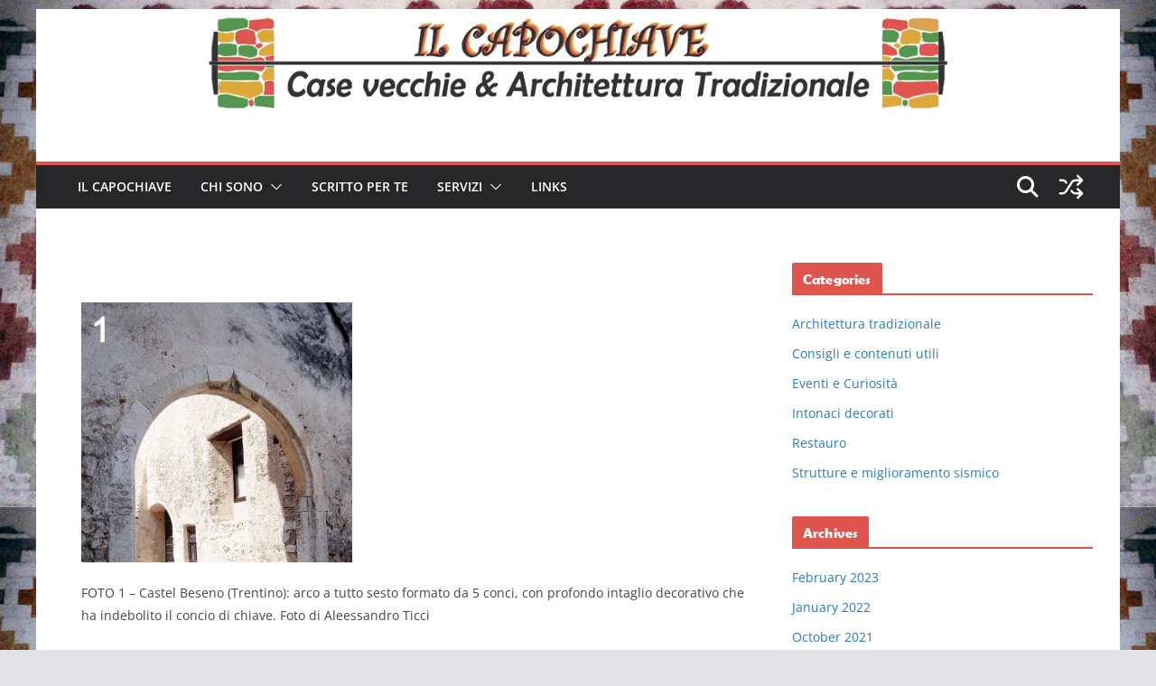

--- FILE ---
content_type: text/html; charset=UTF-8
request_url: https://ilcapochiave.it/2019/03/18/archi-in-pietra-e-mattoni-alcuni-antichi-errori-costruttivi/olympus-digital-camera-81/
body_size: 10813
content:
		<!doctype html>
		<html lang="en-US">
		
<head>

			<meta charset="UTF-8"/>
		<meta name="viewport" content="width=device-width, initial-scale=1">
		<link rel="profile" href="http://gmpg.org/xfn/11"/>
		
	<title>Il Capochiave</title>
<meta name='robots' content='max-image-preview:large' />
<link rel='dns-prefetch' href='//s.w.org' />
<link rel="alternate" type="application/rss+xml" title="Il Capochiave &raquo; Feed" href="https://ilcapochiave.it/feed/" />
<link rel="alternate" type="application/rss+xml" title="Il Capochiave &raquo; Comments Feed" href="https://ilcapochiave.it/comments/feed/" />
<link rel="alternate" type="application/rss+xml" title="Il Capochiave &raquo;  Comments Feed" href="https://ilcapochiave.it/2019/03/18/archi-in-pietra-e-mattoni-alcuni-antichi-errori-costruttivi/olympus-digital-camera-81/feed/" />
		<script type="text/javascript">
			window._wpemojiSettings = {"baseUrl":"https:\/\/s.w.org\/images\/core\/emoji\/13.1.0\/72x72\/","ext":".png","svgUrl":"https:\/\/s.w.org\/images\/core\/emoji\/13.1.0\/svg\/","svgExt":".svg","source":{"concatemoji":"https:\/\/ilcapochiave.it\/wp-includes\/js\/wp-emoji-release.min.js?ver=5.8.12"}};
			!function(e,a,t){var n,r,o,i=a.createElement("canvas"),p=i.getContext&&i.getContext("2d");function s(e,t){var a=String.fromCharCode;p.clearRect(0,0,i.width,i.height),p.fillText(a.apply(this,e),0,0);e=i.toDataURL();return p.clearRect(0,0,i.width,i.height),p.fillText(a.apply(this,t),0,0),e===i.toDataURL()}function c(e){var t=a.createElement("script");t.src=e,t.defer=t.type="text/javascript",a.getElementsByTagName("head")[0].appendChild(t)}for(o=Array("flag","emoji"),t.supports={everything:!0,everythingExceptFlag:!0},r=0;r<o.length;r++)t.supports[o[r]]=function(e){if(!p||!p.fillText)return!1;switch(p.textBaseline="top",p.font="600 32px Arial",e){case"flag":return s([127987,65039,8205,9895,65039],[127987,65039,8203,9895,65039])?!1:!s([55356,56826,55356,56819],[55356,56826,8203,55356,56819])&&!s([55356,57332,56128,56423,56128,56418,56128,56421,56128,56430,56128,56423,56128,56447],[55356,57332,8203,56128,56423,8203,56128,56418,8203,56128,56421,8203,56128,56430,8203,56128,56423,8203,56128,56447]);case"emoji":return!s([10084,65039,8205,55357,56613],[10084,65039,8203,55357,56613])}return!1}(o[r]),t.supports.everything=t.supports.everything&&t.supports[o[r]],"flag"!==o[r]&&(t.supports.everythingExceptFlag=t.supports.everythingExceptFlag&&t.supports[o[r]]);t.supports.everythingExceptFlag=t.supports.everythingExceptFlag&&!t.supports.flag,t.DOMReady=!1,t.readyCallback=function(){t.DOMReady=!0},t.supports.everything||(n=function(){t.readyCallback()},a.addEventListener?(a.addEventListener("DOMContentLoaded",n,!1),e.addEventListener("load",n,!1)):(e.attachEvent("onload",n),a.attachEvent("onreadystatechange",function(){"complete"===a.readyState&&t.readyCallback()})),(n=t.source||{}).concatemoji?c(n.concatemoji):n.wpemoji&&n.twemoji&&(c(n.twemoji),c(n.wpemoji)))}(window,document,window._wpemojiSettings);
		</script>
		<style type="text/css">
img.wp-smiley,
img.emoji {
	display: inline !important;
	border: none !important;
	box-shadow: none !important;
	height: 1em !important;
	width: 1em !important;
	margin: 0 .07em !important;
	vertical-align: -0.1em !important;
	background: none !important;
	padding: 0 !important;
}
</style>
	<link rel='stylesheet' id='wp-block-library-css'  href='https://ilcapochiave.it/wp-includes/css/dist/block-library/style.min.css?ver=5.8.12' type='text/css' media='all' />
<style id='wp-block-library-theme-inline-css' type='text/css'>
#start-resizable-editor-section{display:none}.wp-block-audio figcaption{color:#555;font-size:13px;text-align:center}.is-dark-theme .wp-block-audio figcaption{color:hsla(0,0%,100%,.65)}.wp-block-code{font-family:Menlo,Consolas,monaco,monospace;color:#1e1e1e;padding:.8em 1em;border:1px solid #ddd;border-radius:4px}.wp-block-embed figcaption{color:#555;font-size:13px;text-align:center}.is-dark-theme .wp-block-embed figcaption{color:hsla(0,0%,100%,.65)}.blocks-gallery-caption{color:#555;font-size:13px;text-align:center}.is-dark-theme .blocks-gallery-caption{color:hsla(0,0%,100%,.65)}.wp-block-image figcaption{color:#555;font-size:13px;text-align:center}.is-dark-theme .wp-block-image figcaption{color:hsla(0,0%,100%,.65)}.wp-block-pullquote{border-top:4px solid;border-bottom:4px solid;margin-bottom:1.75em;color:currentColor}.wp-block-pullquote__citation,.wp-block-pullquote cite,.wp-block-pullquote footer{color:currentColor;text-transform:uppercase;font-size:.8125em;font-style:normal}.wp-block-quote{border-left:.25em solid;margin:0 0 1.75em;padding-left:1em}.wp-block-quote cite,.wp-block-quote footer{color:currentColor;font-size:.8125em;position:relative;font-style:normal}.wp-block-quote.has-text-align-right{border-left:none;border-right:.25em solid;padding-left:0;padding-right:1em}.wp-block-quote.has-text-align-center{border:none;padding-left:0}.wp-block-quote.is-large,.wp-block-quote.is-style-large{border:none}.wp-block-search .wp-block-search__label{font-weight:700}.wp-block-group.has-background{padding:1.25em 2.375em;margin-top:0;margin-bottom:0}.wp-block-separator{border:none;border-bottom:2px solid;margin-left:auto;margin-right:auto;opacity:.4}.wp-block-separator:not(.is-style-wide):not(.is-style-dots){width:100px}.wp-block-separator.has-background:not(.is-style-dots){border-bottom:none;height:1px}.wp-block-separator.has-background:not(.is-style-wide):not(.is-style-dots){height:2px}.wp-block-table thead{border-bottom:3px solid}.wp-block-table tfoot{border-top:3px solid}.wp-block-table td,.wp-block-table th{padding:.5em;border:1px solid;word-break:normal}.wp-block-table figcaption{color:#555;font-size:13px;text-align:center}.is-dark-theme .wp-block-table figcaption{color:hsla(0,0%,100%,.65)}.wp-block-video figcaption{color:#555;font-size:13px;text-align:center}.is-dark-theme .wp-block-video figcaption{color:hsla(0,0%,100%,.65)}.wp-block-template-part.has-background{padding:1.25em 2.375em;margin-top:0;margin-bottom:0}#end-resizable-editor-section{display:none}
</style>
<link rel='stylesheet' id='colormag_style-css'  href='https://ilcapochiave.it/wp-content/themes/colormag/style.css?ver=5.8.12' type='text/css' media='all' />
<style id='colormag_style-inline-css' type='text/css'>
.colormag-button,
			blockquote, button,
			input[type=reset],
			input[type=button],
			input[type=submit],
			.cm-home-icon.front_page_on,
			.cm-post-categories a,
			.cm-primary-nav ul li ul li:hover,
			.cm-primary-nav ul li.current-menu-item,
			.cm-primary-nav ul li.current_page_ancestor,
			.cm-primary-nav ul li.current-menu-ancestor,
			.cm-primary-nav ul li.current_page_item,
			.cm-primary-nav ul li:hover,
			.cm-primary-nav ul li.focus,
			.cm-mobile-nav li a:hover,
			.colormag-header-clean #cm-primary-nav .cm-menu-toggle:hover,
			.cm-header .cm-mobile-nav li:hover,
			.cm-header .cm-mobile-nav li.current-page-ancestor,
			.cm-header .cm-mobile-nav li.current-menu-ancestor,
			.cm-header .cm-mobile-nav li.current-page-item,
			.cm-header .cm-mobile-nav li.current-menu-item,
			.cm-primary-nav ul li.focus > a,
			.cm-layout-2 .cm-primary-nav ul ul.sub-menu li.focus > a,
			.cm-mobile-nav .current-menu-item>a, .cm-mobile-nav .current_page_item>a,
			.colormag-header-clean .cm-mobile-nav li:hover > a,
			.colormag-header-clean .cm-mobile-nav li.current-page-ancestor > a,
			.colormag-header-clean .cm-mobile-nav li.current-menu-ancestor > a,
			.colormag-header-clean .cm-mobile-nav li.current-page-item > a,
			.colormag-header-clean .cm-mobile-nav li.current-menu-item > a,
			.fa.search-top:hover,
			.widget_call_to_action .btn--primary,
			.colormag-footer--classic .cm-footer-cols .cm-row .cm-widget-title span::before,
			.colormag-footer--classic-bordered .cm-footer-cols .cm-row .cm-widget-title span::before,
			.cm-featured-posts .cm-widget-title span,
			.cm-featured-category-slider-widget .cm-slide-content .cm-entry-header-meta .cm-post-categories a,
			.cm-highlighted-posts .cm-post-content .cm-entry-header-meta .cm-post-categories a,
			.cm-category-slide-next, .cm-category-slide-prev, .slide-next,
			.slide-prev, .cm-tabbed-widget ul li, .cm-posts .wp-pagenavi .current,
			.cm-posts .wp-pagenavi a:hover, .cm-secondary .cm-widget-title span,
			.cm-posts .post .cm-post-content .cm-entry-header-meta .cm-post-categories a,
			.cm-page-header .cm-page-title span, .entry-meta .post-format i,
			.format-link .cm-entry-summary a, .cm-entry-button, .infinite-scroll .tg-infinite-scroll,
			.no-more-post-text, .pagination span,
			.comments-area .comment-author-link span,
			.cm-footer-cols .cm-row .cm-widget-title span,
			.advertisement_above_footer .cm-widget-title span,
			.error, .cm-primary .cm-widget-title span,
			.related-posts-wrapper.style-three .cm-post-content .cm-entry-title a:hover:before,
			.cm-slider-area .cm-widget-title span,
			.cm-beside-slider-widget .cm-widget-title span,
			.top-full-width-sidebar .cm-widget-title span,
			.wp-block-quote, .wp-block-quote.is-style-large,
			.wp-block-quote.has-text-align-right,
			.cm-error-404 .cm-btn, .widget .wp-block-heading, .wp-block-search button,
			.widget a::before, .cm-post-date a::before,
			.byline a::before,
			.colormag-footer--classic-bordered .cm-widget-title::before,
			.wp-block-button__link,
			#cm-tertiary .cm-widget-title span,
			.link-pagination .post-page-numbers.current,
			.wp-block-query-pagination-numbers .page-numbers.current,
			.wp-element-button,
			.wp-block-button .wp-block-button__link,
			.wp-element-button,
			.cm-layout-2 .cm-primary-nav ul ul.sub-menu li:hover,
			.cm-layout-2 .cm-primary-nav ul ul.sub-menu li.current-menu-ancestor,
			.cm-layout-2 .cm-primary-nav ul ul.sub-menu li.current-menu-item,
			.cm-layout-2 .cm-primary-nav ul ul.sub-menu li.focus,
			.search-wrap button,
			.page-numbers .current,
			.cm-footer-builder .cm-widget-title span,
			.wp-block-search .wp-element-button:hover{background-color:#df544d;}a,
			.cm-layout-2 #cm-primary-nav .fa.search-top:hover,
			.cm-layout-2 #cm-primary-nav.cm-mobile-nav .cm-random-post a:hover .fa-random,
			.cm-layout-2 #cm-primary-nav.cm-primary-nav .cm-random-post a:hover .fa-random,
			.cm-layout-2 .breaking-news .newsticker a:hover,
			.cm-layout-2 .cm-primary-nav ul li.current-menu-item > a,
			.cm-layout-2 .cm-primary-nav ul li.current_page_item > a,
			.cm-layout-2 .cm-primary-nav ul li:hover > a,
			.cm-layout-2 .cm-primary-nav ul li.focus > a
			.dark-skin .cm-layout-2-style-1 #cm-primary-nav.cm-primary-nav .cm-home-icon:hover .fa,
			.byline a:hover, .comments a:hover, .cm-edit-link a:hover, .cm-post-date a:hover,
			.social-links:not(.cm-header-actions .social-links) i.fa:hover, .cm-tag-links a:hover,
			.colormag-header-clean .social-links li:hover i.fa, .cm-layout-2-style-1 .social-links li:hover i.fa,
			.colormag-header-clean .breaking-news .newsticker a:hover, .widget_featured_posts .article-content .cm-entry-title a:hover,
			.widget_featured_slider .slide-content .cm-below-entry-meta .byline a:hover,
			.widget_featured_slider .slide-content .cm-below-entry-meta .comments a:hover,
			.widget_featured_slider .slide-content .cm-below-entry-meta .cm-post-date a:hover,
			.widget_featured_slider .slide-content .cm-entry-title a:hover,
			.widget_block_picture_news.widget_featured_posts .article-content .cm-entry-title a:hover,
			.widget_highlighted_posts .article-content .cm-below-entry-meta .byline a:hover,
			.widget_highlighted_posts .article-content .cm-below-entry-meta .comments a:hover,
			.widget_highlighted_posts .article-content .cm-below-entry-meta .cm-post-date a:hover,
			.widget_highlighted_posts .article-content .cm-entry-title a:hover, i.fa-arrow-up, i.fa-arrow-down,
			.cm-site-title a, #content .post .article-content .cm-entry-title a:hover, .entry-meta .byline i,
			.entry-meta .cat-links i, .entry-meta a, .post .cm-entry-title a:hover, .search .cm-entry-title a:hover,
			.entry-meta .comments-link a:hover, .entry-meta .cm-edit-link a:hover, .entry-meta .cm-post-date a:hover,
			.entry-meta .cm-tag-links a:hover, .single #content .tags a:hover, .count, .next a:hover, .previous a:hover,
			.related-posts-main-title .fa, .single-related-posts .article-content .cm-entry-title a:hover,
			.pagination a span:hover,
			#content .comments-area a.comment-cm-edit-link:hover, #content .comments-area a.comment-permalink:hover,
			#content .comments-area article header cite a:hover, .comments-area .comment-author-link a:hover,
			.comment .comment-reply-link:hover,
			.nav-next a, .nav-previous a,
			#cm-footer .cm-footer-menu ul li a:hover,
			.cm-footer-cols .cm-row a:hover, a#scroll-up i, .related-posts-wrapper-flyout .cm-entry-title a:hover,
			.human-diff-time .human-diff-time-display:hover,
			.cm-layout-2-style-1 #cm-primary-nav .fa:hover,
			.cm-footer-bar a,
			.cm-post-date a:hover,
			.cm-author a:hover,
			.cm-comments-link a:hover,
			.cm-tag-links a:hover,
			.cm-edit-link a:hover,
			.cm-footer-bar .copyright a,
			.cm-featured-posts .cm-entry-title a:hover,
			.cm-posts .post .cm-post-content .cm-entry-title a:hover,
			.cm-posts .post .single-title-above .cm-entry-title a:hover,
			.cm-layout-2 .cm-primary-nav ul li:hover > a,
			.cm-layout-2 #cm-primary-nav .fa:hover,
			.cm-entry-title a:hover,
			button:hover, input[type="button"]:hover,
			input[type="reset"]:hover,
			input[type="submit"]:hover,
			.wp-block-button .wp-block-button__link:hover,
			.cm-button:hover,
			.wp-element-button:hover,
			li.product .added_to_cart:hover,
			.comments-area .comment-permalink:hover,
			.cm-footer-bar-area .cm-footer-bar__2 a{color:#df544d;}#cm-primary-nav,
			.cm-contained .cm-header-2 .cm-row, .cm-header-builder.cm-full-width .cm-main-header .cm-header-bottom-row{border-top-color:#df544d;}.cm-layout-2 #cm-primary-nav,
			.cm-layout-2 .cm-primary-nav ul ul.sub-menu li:hover,
			.cm-layout-2 .cm-primary-nav ul > li:hover > a,
			.cm-layout-2 .cm-primary-nav ul > li.current-menu-item > a,
			.cm-layout-2 .cm-primary-nav ul > li.current-menu-ancestor > a,
			.cm-layout-2 .cm-primary-nav ul ul.sub-menu li.current-menu-ancestor,
			.cm-layout-2 .cm-primary-nav ul ul.sub-menu li.current-menu-item,
			.cm-layout-2 .cm-primary-nav ul ul.sub-menu li.focus,
			cm-layout-2 .cm-primary-nav ul ul.sub-menu li.current-menu-ancestor,
			cm-layout-2 .cm-primary-nav ul ul.sub-menu li.current-menu-item,
			cm-layout-2 #cm-primary-nav .cm-menu-toggle:hover,
			cm-layout-2 #cm-primary-nav.cm-mobile-nav .cm-menu-toggle,
			cm-layout-2 .cm-primary-nav ul > li:hover > a,
			cm-layout-2 .cm-primary-nav ul > li.current-menu-item > a,
			cm-layout-2 .cm-primary-nav ul > li.current-menu-ancestor > a,
			.cm-layout-2 .cm-primary-nav ul li.focus > a, .pagination a span:hover,
			.cm-error-404 .cm-btn,
			.single-post .cm-post-categories a::after,
			.widget .block-title,
			.cm-layout-2 .cm-primary-nav ul li.focus > a,
			button,
			input[type="button"],
			input[type="reset"],
			input[type="submit"],
			.wp-block-button .wp-block-button__link,
			.cm-button,
			.wp-element-button,
			li.product .added_to_cart{border-color:#df544d;}.cm-secondary .cm-widget-title,
			#cm-tertiary .cm-widget-title,
			.widget_featured_posts .widget-title,
			#secondary .widget-title,
			#cm-tertiary .widget-title,
			.cm-page-header .cm-page-title,
			.cm-footer-cols .cm-row .widget-title,
			.advertisement_above_footer .widget-title,
			#primary .widget-title,
			.widget_slider_area .widget-title,
			.widget_beside_slider .widget-title,
			.top-full-width-sidebar .widget-title,
			.cm-footer-cols .cm-row .cm-widget-title,
			.cm-footer-bar .copyright a,
			.cm-layout-2.cm-layout-2-style-2 #cm-primary-nav,
			.cm-layout-2 .cm-primary-nav ul > li:hover > a,
			.cm-footer-builder .cm-widget-title,
			.cm-layout-2 .cm-primary-nav ul > li.current-menu-item > a{border-bottom-color:#df544d;}body{color:#444444;}.cm-posts .post{box-shadow:0px 0px 2px 0px #E4E4E7;}@media screen and (min-width: 992px) {.cm-primary{width:70%;}}.colormag-button,
			input[type="reset"],
			input[type="button"],
			input[type="submit"],
			button,
			.cm-entry-button span,
			.wp-block-button .wp-block-button__link{color:#ffffff;}.cm-content{background-color:#ffffff;background-size:contain;}body,body.boxed{background-color:797e7a;background-image:url(https://ilcapochiave.it/wp-content/uploads/2017/08/sfondo.jpg);background-position:;background-size:contain;background-attachment:;background-repeat:;}.cm-header .cm-menu-toggle svg,
			.cm-header .cm-menu-toggle svg{fill:#fff;}.cm-footer-bar-area .cm-footer-bar__2 a{color:#207daf;}.colormag-button,
			blockquote, button,
			input[type=reset],
			input[type=button],
			input[type=submit],
			.cm-home-icon.front_page_on,
			.cm-post-categories a,
			.cm-primary-nav ul li ul li:hover,
			.cm-primary-nav ul li.current-menu-item,
			.cm-primary-nav ul li.current_page_ancestor,
			.cm-primary-nav ul li.current-menu-ancestor,
			.cm-primary-nav ul li.current_page_item,
			.cm-primary-nav ul li:hover,
			.cm-primary-nav ul li.focus,
			.cm-mobile-nav li a:hover,
			.colormag-header-clean #cm-primary-nav .cm-menu-toggle:hover,
			.cm-header .cm-mobile-nav li:hover,
			.cm-header .cm-mobile-nav li.current-page-ancestor,
			.cm-header .cm-mobile-nav li.current-menu-ancestor,
			.cm-header .cm-mobile-nav li.current-page-item,
			.cm-header .cm-mobile-nav li.current-menu-item,
			.cm-primary-nav ul li.focus > a,
			.cm-layout-2 .cm-primary-nav ul ul.sub-menu li.focus > a,
			.cm-mobile-nav .current-menu-item>a, .cm-mobile-nav .current_page_item>a,
			.colormag-header-clean .cm-mobile-nav li:hover > a,
			.colormag-header-clean .cm-mobile-nav li.current-page-ancestor > a,
			.colormag-header-clean .cm-mobile-nav li.current-menu-ancestor > a,
			.colormag-header-clean .cm-mobile-nav li.current-page-item > a,
			.colormag-header-clean .cm-mobile-nav li.current-menu-item > a,
			.fa.search-top:hover,
			.widget_call_to_action .btn--primary,
			.colormag-footer--classic .cm-footer-cols .cm-row .cm-widget-title span::before,
			.colormag-footer--classic-bordered .cm-footer-cols .cm-row .cm-widget-title span::before,
			.cm-featured-posts .cm-widget-title span,
			.cm-featured-category-slider-widget .cm-slide-content .cm-entry-header-meta .cm-post-categories a,
			.cm-highlighted-posts .cm-post-content .cm-entry-header-meta .cm-post-categories a,
			.cm-category-slide-next, .cm-category-slide-prev, .slide-next,
			.slide-prev, .cm-tabbed-widget ul li, .cm-posts .wp-pagenavi .current,
			.cm-posts .wp-pagenavi a:hover, .cm-secondary .cm-widget-title span,
			.cm-posts .post .cm-post-content .cm-entry-header-meta .cm-post-categories a,
			.cm-page-header .cm-page-title span, .entry-meta .post-format i,
			.format-link .cm-entry-summary a, .cm-entry-button, .infinite-scroll .tg-infinite-scroll,
			.no-more-post-text, .pagination span,
			.comments-area .comment-author-link span,
			.cm-footer-cols .cm-row .cm-widget-title span,
			.advertisement_above_footer .cm-widget-title span,
			.error, .cm-primary .cm-widget-title span,
			.related-posts-wrapper.style-three .cm-post-content .cm-entry-title a:hover:before,
			.cm-slider-area .cm-widget-title span,
			.cm-beside-slider-widget .cm-widget-title span,
			.top-full-width-sidebar .cm-widget-title span,
			.wp-block-quote, .wp-block-quote.is-style-large,
			.wp-block-quote.has-text-align-right,
			.cm-error-404 .cm-btn, .widget .wp-block-heading, .wp-block-search button,
			.widget a::before, .cm-post-date a::before,
			.byline a::before,
			.colormag-footer--classic-bordered .cm-widget-title::before,
			.wp-block-button__link,
			#cm-tertiary .cm-widget-title span,
			.link-pagination .post-page-numbers.current,
			.wp-block-query-pagination-numbers .page-numbers.current,
			.wp-element-button,
			.wp-block-button .wp-block-button__link,
			.wp-element-button,
			.cm-layout-2 .cm-primary-nav ul ul.sub-menu li:hover,
			.cm-layout-2 .cm-primary-nav ul ul.sub-menu li.current-menu-ancestor,
			.cm-layout-2 .cm-primary-nav ul ul.sub-menu li.current-menu-item,
			.cm-layout-2 .cm-primary-nav ul ul.sub-menu li.focus,
			.search-wrap button,
			.page-numbers .current,
			.cm-footer-builder .cm-widget-title span,
			.wp-block-search .wp-element-button:hover{background-color:#df544d;}a,
			.cm-layout-2 #cm-primary-nav .fa.search-top:hover,
			.cm-layout-2 #cm-primary-nav.cm-mobile-nav .cm-random-post a:hover .fa-random,
			.cm-layout-2 #cm-primary-nav.cm-primary-nav .cm-random-post a:hover .fa-random,
			.cm-layout-2 .breaking-news .newsticker a:hover,
			.cm-layout-2 .cm-primary-nav ul li.current-menu-item > a,
			.cm-layout-2 .cm-primary-nav ul li.current_page_item > a,
			.cm-layout-2 .cm-primary-nav ul li:hover > a,
			.cm-layout-2 .cm-primary-nav ul li.focus > a
			.dark-skin .cm-layout-2-style-1 #cm-primary-nav.cm-primary-nav .cm-home-icon:hover .fa,
			.byline a:hover, .comments a:hover, .cm-edit-link a:hover, .cm-post-date a:hover,
			.social-links:not(.cm-header-actions .social-links) i.fa:hover, .cm-tag-links a:hover,
			.colormag-header-clean .social-links li:hover i.fa, .cm-layout-2-style-1 .social-links li:hover i.fa,
			.colormag-header-clean .breaking-news .newsticker a:hover, .widget_featured_posts .article-content .cm-entry-title a:hover,
			.widget_featured_slider .slide-content .cm-below-entry-meta .byline a:hover,
			.widget_featured_slider .slide-content .cm-below-entry-meta .comments a:hover,
			.widget_featured_slider .slide-content .cm-below-entry-meta .cm-post-date a:hover,
			.widget_featured_slider .slide-content .cm-entry-title a:hover,
			.widget_block_picture_news.widget_featured_posts .article-content .cm-entry-title a:hover,
			.widget_highlighted_posts .article-content .cm-below-entry-meta .byline a:hover,
			.widget_highlighted_posts .article-content .cm-below-entry-meta .comments a:hover,
			.widget_highlighted_posts .article-content .cm-below-entry-meta .cm-post-date a:hover,
			.widget_highlighted_posts .article-content .cm-entry-title a:hover, i.fa-arrow-up, i.fa-arrow-down,
			.cm-site-title a, #content .post .article-content .cm-entry-title a:hover, .entry-meta .byline i,
			.entry-meta .cat-links i, .entry-meta a, .post .cm-entry-title a:hover, .search .cm-entry-title a:hover,
			.entry-meta .comments-link a:hover, .entry-meta .cm-edit-link a:hover, .entry-meta .cm-post-date a:hover,
			.entry-meta .cm-tag-links a:hover, .single #content .tags a:hover, .count, .next a:hover, .previous a:hover,
			.related-posts-main-title .fa, .single-related-posts .article-content .cm-entry-title a:hover,
			.pagination a span:hover,
			#content .comments-area a.comment-cm-edit-link:hover, #content .comments-area a.comment-permalink:hover,
			#content .comments-area article header cite a:hover, .comments-area .comment-author-link a:hover,
			.comment .comment-reply-link:hover,
			.nav-next a, .nav-previous a,
			#cm-footer .cm-footer-menu ul li a:hover,
			.cm-footer-cols .cm-row a:hover, a#scroll-up i, .related-posts-wrapper-flyout .cm-entry-title a:hover,
			.human-diff-time .human-diff-time-display:hover,
			.cm-layout-2-style-1 #cm-primary-nav .fa:hover,
			.cm-footer-bar a,
			.cm-post-date a:hover,
			.cm-author a:hover,
			.cm-comments-link a:hover,
			.cm-tag-links a:hover,
			.cm-edit-link a:hover,
			.cm-footer-bar .copyright a,
			.cm-featured-posts .cm-entry-title a:hover,
			.cm-posts .post .cm-post-content .cm-entry-title a:hover,
			.cm-posts .post .single-title-above .cm-entry-title a:hover,
			.cm-layout-2 .cm-primary-nav ul li:hover > a,
			.cm-layout-2 #cm-primary-nav .fa:hover,
			.cm-entry-title a:hover,
			button:hover, input[type="button"]:hover,
			input[type="reset"]:hover,
			input[type="submit"]:hover,
			.wp-block-button .wp-block-button__link:hover,
			.cm-button:hover,
			.wp-element-button:hover,
			li.product .added_to_cart:hover,
			.comments-area .comment-permalink:hover,
			.cm-footer-bar-area .cm-footer-bar__2 a{color:#df544d;}#cm-primary-nav,
			.cm-contained .cm-header-2 .cm-row, .cm-header-builder.cm-full-width .cm-main-header .cm-header-bottom-row{border-top-color:#df544d;}.cm-layout-2 #cm-primary-nav,
			.cm-layout-2 .cm-primary-nav ul ul.sub-menu li:hover,
			.cm-layout-2 .cm-primary-nav ul > li:hover > a,
			.cm-layout-2 .cm-primary-nav ul > li.current-menu-item > a,
			.cm-layout-2 .cm-primary-nav ul > li.current-menu-ancestor > a,
			.cm-layout-2 .cm-primary-nav ul ul.sub-menu li.current-menu-ancestor,
			.cm-layout-2 .cm-primary-nav ul ul.sub-menu li.current-menu-item,
			.cm-layout-2 .cm-primary-nav ul ul.sub-menu li.focus,
			cm-layout-2 .cm-primary-nav ul ul.sub-menu li.current-menu-ancestor,
			cm-layout-2 .cm-primary-nav ul ul.sub-menu li.current-menu-item,
			cm-layout-2 #cm-primary-nav .cm-menu-toggle:hover,
			cm-layout-2 #cm-primary-nav.cm-mobile-nav .cm-menu-toggle,
			cm-layout-2 .cm-primary-nav ul > li:hover > a,
			cm-layout-2 .cm-primary-nav ul > li.current-menu-item > a,
			cm-layout-2 .cm-primary-nav ul > li.current-menu-ancestor > a,
			.cm-layout-2 .cm-primary-nav ul li.focus > a, .pagination a span:hover,
			.cm-error-404 .cm-btn,
			.single-post .cm-post-categories a::after,
			.widget .block-title,
			.cm-layout-2 .cm-primary-nav ul li.focus > a,
			button,
			input[type="button"],
			input[type="reset"],
			input[type="submit"],
			.wp-block-button .wp-block-button__link,
			.cm-button,
			.wp-element-button,
			li.product .added_to_cart{border-color:#df544d;}.cm-secondary .cm-widget-title,
			#cm-tertiary .cm-widget-title,
			.widget_featured_posts .widget-title,
			#secondary .widget-title,
			#cm-tertiary .widget-title,
			.cm-page-header .cm-page-title,
			.cm-footer-cols .cm-row .widget-title,
			.advertisement_above_footer .widget-title,
			#primary .widget-title,
			.widget_slider_area .widget-title,
			.widget_beside_slider .widget-title,
			.top-full-width-sidebar .widget-title,
			.cm-footer-cols .cm-row .cm-widget-title,
			.cm-footer-bar .copyright a,
			.cm-layout-2.cm-layout-2-style-2 #cm-primary-nav,
			.cm-layout-2 .cm-primary-nav ul > li:hover > a,
			.cm-footer-builder .cm-widget-title,
			.cm-layout-2 .cm-primary-nav ul > li.current-menu-item > a{border-bottom-color:#df544d;}body{color:#444444;}.cm-posts .post{box-shadow:0px 0px 2px 0px #E4E4E7;}@media screen and (min-width: 992px) {.cm-primary{width:70%;}}.colormag-button,
			input[type="reset"],
			input[type="button"],
			input[type="submit"],
			button,
			.cm-entry-button span,
			.wp-block-button .wp-block-button__link{color:#ffffff;}.cm-content{background-color:#ffffff;background-size:contain;}body,body.boxed{background-color:797e7a;background-image:url(https://ilcapochiave.it/wp-content/uploads/2017/08/sfondo.jpg);background-position:;background-size:contain;background-attachment:;background-repeat:;}.cm-header .cm-menu-toggle svg,
			.cm-header .cm-menu-toggle svg{fill:#fff;}.cm-footer-bar-area .cm-footer-bar__2 a{color:#207daf;}.cm-header-builder .cm-header-buttons .cm-header-button .cm-button{background-color:#207daf;}.cm-header-builder .cm-header-top-row{background-color:#f4f4f5;}.cm-header-builder .cm-primary-nav .sub-menu, .cm-header-builder .cm-primary-nav .children{background-color:#232323;background-size:contain;}.cm-header-builder nav.cm-secondary-nav ul.sub-menu, .cm-header-builder .cm-secondary-nav .children{background-color:#232323;background-size:contain;}.cm-footer-builder .cm-footer-bottom-row{border-color:#3F3F46;}:root{--top-grid-columns: 4;
			--main-grid-columns: 4;
			--bottom-grid-columns: 2;
			}.cm-footer-builder .cm-footer-bottom-row .cm-footer-col{flex-direction: column;}.cm-footer-builder .cm-footer-main-row .cm-footer-col{flex-direction: column;}.cm-footer-builder .cm-footer-top-row .cm-footer-col{flex-direction: column;} :root{--cm-color-1: #257BC1;--cm-color-2: #2270B0;--cm-color-3: #FFFFFF;--cm-color-4: #F9FEFD;--cm-color-5: #27272A;--cm-color-6: #16181A;--cm-color-7: #8F8F8F;--cm-color-8: #FFFFFF;--cm-color-9: #C7C7C7;}.mzb-featured-posts, .mzb-social-icon, .mzb-featured-categories, .mzb-social-icons-insert{--color--light--primary:rgba(223,84,77,0.1);}body{--color--light--primary:#df544d;--color--primary:#df544d;}:root {--wp--preset--color--cm-color-1:#257BC1;--wp--preset--color--cm-color-2:#2270B0;--wp--preset--color--cm-color-3:#FFFFFF;--wp--preset--color--cm-color-4:#F9FEFD;--wp--preset--color--cm-color-5:#27272A;--wp--preset--color--cm-color-6:#16181A;--wp--preset--color--cm-color-7:#8F8F8F;--wp--preset--color--cm-color-8:#FFFFFF;--wp--preset--color--cm-color-9:#C7C7C7;}:root {--e-global-color-cmcolor1: #257BC1;--e-global-color-cmcolor2: #2270B0;--e-global-color-cmcolor3: #FFFFFF;--e-global-color-cmcolor4: #F9FEFD;--e-global-color-cmcolor5: #27272A;--e-global-color-cmcolor6: #16181A;--e-global-color-cmcolor7: #8F8F8F;--e-global-color-cmcolor8: #FFFFFF;--e-global-color-cmcolor9: #C7C7C7;}
</style>
<link rel='stylesheet' id='colormag_child_style-css'  href='https://ilcapochiave.it/wp-content/themes/colormag-child/style.css?ver=1.0' type='text/css' media='all' />
<link rel='stylesheet' id='font-awesome-all-css'  href='https://ilcapochiave.it/wp-content/themes/colormag/inc/customizer/customind/assets/fontawesome/v6/css/all.min.css?ver=6.2.4' type='text/css' media='all' />
<link rel='stylesheet' id='colormag-featured-image-popup-css-css'  href='https://ilcapochiave.it/wp-content/themes/colormag/assets/js/magnific-popup/magnific-popup.min.css?ver=4.1.1' type='text/css' media='all' />
<link rel='stylesheet' id='font-awesome-4-css'  href='https://ilcapochiave.it/wp-content/themes/colormag/assets/library/font-awesome/css/v4-shims.min.css?ver=4.7.0' type='text/css' media='all' />
<link rel='stylesheet' id='colormag-font-awesome-6-css'  href='https://ilcapochiave.it/wp-content/themes/colormag/inc/customizer/customind/assets/fontawesome/v6/css/all.min.css?ver=6.2.4' type='text/css' media='all' />
<script type='text/javascript' src='https://ilcapochiave.it/wp-includes/js/jquery/jquery.min.js?ver=3.6.0' id='jquery-core-js'></script>
<script type='text/javascript' src='https://ilcapochiave.it/wp-includes/js/jquery/jquery-migrate.min.js?ver=3.3.2' id='jquery-migrate-js'></script>
<!--[if lte IE 8]>
<script type='text/javascript' src='https://ilcapochiave.it/wp-content/themes/colormag/assets/js/html5shiv.min.js?ver=4.1.1' id='html5-js'></script>
<![endif]-->
<link rel="https://api.w.org/" href="https://ilcapochiave.it/wp-json/" /><link rel="alternate" type="application/json" href="https://ilcapochiave.it/wp-json/wp/v2/media/3371" /><link rel="EditURI" type="application/rsd+xml" title="RSD" href="https://ilcapochiave.it/xmlrpc.php?rsd" />
<link rel="wlwmanifest" type="application/wlwmanifest+xml" href="https://ilcapochiave.it/wp-includes/wlwmanifest.xml" /> 
<meta name="generator" content="WordPress 5.8.12" />
<link rel='shortlink' href='https://ilcapochiave.it/?p=3371' />
<link rel="alternate" type="application/json+oembed" href="https://ilcapochiave.it/wp-json/oembed/1.0/embed?url=https%3A%2F%2Filcapochiave.it%2F2019%2F03%2F18%2Farchi-in-pietra-e-mattoni-alcuni-antichi-errori-costruttivi%2Folympus-digital-camera-81%2F" />
<link rel="alternate" type="text/xml+oembed" href="https://ilcapochiave.it/wp-json/oembed/1.0/embed?url=https%3A%2F%2Filcapochiave.it%2F2019%2F03%2F18%2Farchi-in-pietra-e-mattoni-alcuni-antichi-errori-costruttivi%2Folympus-digital-camera-81%2F&#038;format=xml" />
<link rel="icon" href="https://ilcapochiave.it/wp-content/uploads/2017/08/cropped-Icona-del-sito-32x32.jpg" sizes="32x32" />
<link rel="icon" href="https://ilcapochiave.it/wp-content/uploads/2017/08/cropped-Icona-del-sito-192x192.jpg" sizes="192x192" />
<link rel="apple-touch-icon" href="https://ilcapochiave.it/wp-content/uploads/2017/08/cropped-Icona-del-sito-180x180.jpg" />
<meta name="msapplication-TileImage" content="https://ilcapochiave.it/wp-content/uploads/2017/08/cropped-Icona-del-sito-270x270.jpg" />

</head>

<body class="attachment attachment-template-default single single-attachment postid-3371 attachmentid-3371 attachment-jpeg wp-embed-responsive cm-header-layout-1 adv-style-1 cm-normal-container cm-right-sidebar right-sidebar boxed cm-started-content">




		<div id="page" class="hfeed site">
				<a class="skip-link screen-reader-text" href="#main">Skip to content</a>
		

			<header id="cm-masthead" class="cm-header cm-layout-1 cm-layout-1-style-1 cm-full-width">
		
		
				<div class="cm-main-header">
		
		<div id="wp-custom-header" class="wp-custom-header"><div class="header-image-wrap"><a href="https://ilcapochiave.it/" title="Il Capochiave" rel="home"><img src="https://ilcapochiave.it/wp-content/uploads/2017/08/cropped-heater-colorato-piccolo-pulito-1.jpg" class="header-image" width="1400" height="140" alt="Il Capochiave"></a></div></div>
	<div id="cm-header-1" class="cm-header-1">
		<div class="cm-container">
			<div class="cm-row">

				<div class="cm-header-col-1">
										<div id="cm-site-branding" class="cm-site-branding">
							</div><!-- #cm-site-branding -->
	
				</div><!-- .cm-header-col-1 -->

				<div class="cm-header-col-2">
								</div><!-- .cm-header-col-2 -->

		</div>
	</div>
</div>
		
<div id="cm-header-2" class="cm-header-2">
	<nav id="cm-primary-nav" class="cm-primary-nav">
		<div class="cm-container">
			<div class="cm-row">
				
											<div class="cm-header-actions">
								
		<div class="cm-random-post">
							<a href="https://ilcapochiave.it/2018/05/18/il-risseu-o-acciottolato-ligure-a-disegni-albenga-e-finalpia/" title="View a random post">
					<svg class="cm-icon cm-icon--random-fill" xmlns="http://www.w3.org/2000/svg" viewBox="0 0 24 24"><path d="M16.812 13.176a.91.91 0 0 1 1.217-.063l.068.063 3.637 3.636a.909.909 0 0 1 0 1.285l-3.637 3.637a.91.91 0 0 1-1.285-1.286l2.084-2.084H15.59a4.545 4.545 0 0 1-3.726-2.011l-.3-.377-.055-.076a.909.909 0 0 1 1.413-1.128l.063.07.325.41.049.066a2.729 2.729 0 0 0 2.25 1.228h3.288l-2.084-2.085-.063-.069a.91.91 0 0 1 .063-1.216Zm0-10.91a.91.91 0 0 1 1.217-.062l.068.062 3.637 3.637a.909.909 0 0 1 0 1.285l-3.637 3.637a.91.91 0 0 1-1.285-1.286l2.084-2.084h-3.242a2.727 2.727 0 0 0-2.242 1.148L8.47 16.396a4.546 4.546 0 0 1-3.768 1.966v.002H2.91a.91.91 0 1 1 0-1.818h1.8l.165-.004a2.727 2.727 0 0 0 2.076-1.146l4.943-7.792.024-.036.165-.22a4.547 4.547 0 0 1 3.58-1.712h3.234l-2.084-2.084-.063-.069a.91.91 0 0 1 .063-1.217Zm-12.11 3.37a4.546 4.546 0 0 1 3.932 2.222l.152.278.038.086a.909.909 0 0 1-1.616.814l-.046-.082-.091-.166a2.728 2.728 0 0 0-2.173-1.329l-.19-.004H2.91a.91.91 0 0 1 0-1.819h1.792Z" /></svg>				</a>
					</div>

							<div class="cm-top-search">
						<i class="fa fa-search search-top"></i>
						<div class="search-form-top">
									
<form action="https://ilcapochiave.it/" class="search-form searchform clearfix" method="get" role="search">

	<div class="search-wrap">
		<input type="search"
				class="s field"
				name="s"
				value=""
				placeholder="Search"
		/>

		<button class="search-icon" type="submit"></button>
	</div>

</form><!-- .searchform -->
						</div>
					</div>
									</div>
				
					<p class="cm-menu-toggle" aria-expanded="false">
						<svg class="cm-icon cm-icon--bars" xmlns="http://www.w3.org/2000/svg" viewBox="0 0 24 24"><path d="M21 19H3a1 1 0 0 1 0-2h18a1 1 0 0 1 0 2Zm0-6H3a1 1 0 0 1 0-2h18a1 1 0 0 1 0 2Zm0-6H3a1 1 0 0 1 0-2h18a1 1 0 0 1 0 2Z"></path></svg>						<svg class="cm-icon cm-icon--x-mark" xmlns="http://www.w3.org/2000/svg" viewBox="0 0 24 24"><path d="m13.4 12 8.3-8.3c.4-.4.4-1 0-1.4s-1-.4-1.4 0L12 10.6 3.7 2.3c-.4-.4-1-.4-1.4 0s-.4 1 0 1.4l8.3 8.3-8.3 8.3c-.4.4-.4 1 0 1.4.2.2.4.3.7.3s.5-.1.7-.3l8.3-8.3 8.3 8.3c.2.2.5.3.7.3s.5-.1.7-.3c.4-.4.4-1 0-1.4L13.4 12z"></path></svg>					</p>
					<div class="cm-menu-primary-container"><ul id="menu-il-capochiave-2" class="menu"><li id="menu-item-2225" class="menu-item menu-item-type-custom menu-item-object-custom menu-item-2225"><a href="http://www.ilcapochiave.it">Il Capochiave</a></li>
<li id="menu-item-2226" class="menu-item menu-item-type-post_type menu-item-object-page menu-item-has-children menu-item-2226"><a href="https://ilcapochiave.it/chi-sono/">Chi sono</a><span role="button" tabindex="0" class="cm-submenu-toggle" onkeypress=""><svg class="cm-icon" xmlns="http://www.w3.org/2000/svg" xml:space="preserve" viewBox="0 0 24 24"><path d="M12 17.5c-.3 0-.5-.1-.7-.3l-9-9c-.4-.4-.4-1 0-1.4s1-.4 1.4 0l8.3 8.3 8.3-8.3c.4-.4 1-.4 1.4 0s.4 1 0 1.4l-9 9c-.2.2-.4.3-.7.3z"/></svg></span>
<ul class="sub-menu">
	<li id="menu-item-2228" class="menu-item menu-item-type-custom menu-item-object-custom menu-item-2228"><a href="https://ilcapochiave.it/wp-content/uploads/2019/12/Arch.-Matteuzzi-CV.pdf">Curriculum</a></li>
	<li id="menu-item-2216" class="menu-item menu-item-type-post_type menu-item-object-page menu-item-2216"><a href="https://ilcapochiave.it/dicono-di-me/">Dicono di me…</a></li>
</ul>
</li>
<li id="menu-item-2221" class="menu-item menu-item-type-post_type menu-item-object-page menu-item-2221"><a href="https://ilcapochiave.it/scritto-per-te-2/">Scritto per te</a></li>
<li id="menu-item-2222" class="menu-item menu-item-type-post_type menu-item-object-page menu-item-has-children menu-item-2222"><a href="https://ilcapochiave.it/servizi/">Servizi</a><span role="button" tabindex="0" class="cm-submenu-toggle" onkeypress=""><svg class="cm-icon" xmlns="http://www.w3.org/2000/svg" xml:space="preserve" viewBox="0 0 24 24"><path d="M12 17.5c-.3 0-.5-.1-.7-.3l-9-9c-.4-.4-.4-1 0-1.4s1-.4 1.4 0l8.3 8.3 8.3-8.3c.4-.4 1-.4 1.4 0s.4 1 0 1.4l-9 9c-.2.2-.4.3-.7.3z"/></svg></span>
<ul class="sub-menu">
	<li id="menu-item-2220" class="menu-item menu-item-type-post_type menu-item-object-page menu-item-2220"><a href="https://ilcapochiave.it/sisma-check-up/">Sisma check-up</a></li>
	<li id="menu-item-2218" class="menu-item menu-item-type-post_type menu-item-object-page menu-item-2218"><a href="https://ilcapochiave.it/sos-affreschi/">SOS Affreschi</a></li>
	<li id="menu-item-2217" class="menu-item menu-item-type-post_type menu-item-object-page menu-item-2217"><a href="https://ilcapochiave.it/restaurare-con-stile/">Restaurare con stile</a></li>
	<li id="menu-item-2219" class="menu-item menu-item-type-post_type menu-item-object-page menu-item-2219"><a href="https://ilcapochiave.it/consulenze-specialistiche/">Consulenze specialistiche per architetti e ingegneri</a></li>
</ul>
</li>
<li id="menu-item-2227" class="menu-item menu-item-type-post_type menu-item-object-page menu-item-2227"><a href="https://ilcapochiave.it/links/">Links</a></li>
</ul></div>
			</div>
		</div>
	</nav>
</div>
			
				</div> <!-- /.cm-main-header -->
		
				</header><!-- #cm-masthead -->
		
		

	<div id="cm-content" class="cm-content">
		
		<div class="cm-container">
		
<div class="cm-row">
	
	<div id="cm-primary" class="cm-primary">
		<div class="cm-posts clearfix">

			
<article sdfdfds id="post-3371" class="post-3371 attachment type-attachment status-inherit hentry">
	
	
	<div class="cm-post-content">
			<header class="cm-entry-header">
				<h1 class="cm-entry-title">
					</h1>
			</header>
<div class="cm-below-entry-meta cm-separator-default "></div>
<div class="cm-entry-summary">
	<p class="attachment"><a href='https://ilcapochiave.it/wp-content/uploads/2019/03/1-Errori-con-gli-archi.jpg'><img width="300" height="288" src="https://ilcapochiave.it/wp-content/uploads/2019/03/1-Errori-con-gli-archi-300x288.jpg" class="attachment-medium size-medium" alt="" loading="lazy" srcset="https://ilcapochiave.it/wp-content/uploads/2019/03/1-Errori-con-gli-archi-300x288.jpg 300w, https://ilcapochiave.it/wp-content/uploads/2019/03/1-Errori-con-gli-archi-768x737.jpg 768w, https://ilcapochiave.it/wp-content/uploads/2019/03/1-Errori-con-gli-archi-1024x982.jpg 1024w" sizes="(max-width: 300px) 100vw, 300px" /></a></p>
<p>FOTO 1 – Castel Beseno (Trentino): arco a tutto sesto formato da 5 conci, con profondo intaglio decorativo che ha indebolito il concio di chiave. Foto di Aleessandro Ticci</p>
</div>
	
	</div>

	
	</article>
		</div><!-- .cm-posts -->
				<ul class="default-wp-page">
			<li class="previous"></li>
			<li class="next"><a href='https://ilcapochiave.it/2019/03/18/archi-in-pietra-e-mattoni-alcuni-antichi-errori-costruttivi/2-errori-con-gli-archi/'>Next &rarr;</a></li>
		</ul>
	
<div id="comments" class="comments-area">

	
		<div id="respond" class="comment-respond">
		<h3 id="reply-title" class="comment-reply-title">Leave a Reply <small><a rel="nofollow" id="cancel-comment-reply-link" href="/2019/03/18/archi-in-pietra-e-mattoni-alcuni-antichi-errori-costruttivi/olympus-digital-camera-81/#respond" style="display:none;">Cancel reply</a></small></h3><form action="https://ilcapochiave.it/wp-comments-post.php" method="post" id="commentform" class="comment-form" novalidate><p class="comment-notes"><span id="email-notes">Your email address will not be published.</span> Required fields are marked <span class="required">*</span></p><p class="comment-form-comment"><label for="comment">Comment</label> <textarea id="comment" name="comment" cols="45" rows="8" maxlength="65525" required="required"></textarea></p><p class="comment-form-author"><label for="author">Name <span class="required">*</span></label> <input id="author" name="author" type="text" value="" size="30" maxlength="245" required='required' /></p>
<p class="comment-form-email"><label for="email">Email <span class="required">*</span></label> <input id="email" name="email" type="email" value="" size="30" maxlength="100" aria-describedby="email-notes" required='required' /></p>
<p class="comment-form-url"><label for="url">Website</label> <input id="url" name="url" type="url" value="" size="30" maxlength="200" /></p>
<p class="form-submit"><input name="submit" type="submit" id="submit" class="submit" value="Post Comment" /> <input type='hidden' name='comment_post_ID' value='3371' id='comment_post_ID' />
<input type='hidden' name='comment_parent' id='comment_parent' value='0' />
</p></form>	</div><!-- #respond -->
	
</div><!-- #comments -->
	</div><!-- #cm-primary -->

	
<div id="cm-secondary" class="cm-secondary">
	
	<aside id="categories-2" class="widget widget_categories"><h3 class="cm-widget-title"><span>Categories</span></h3>
			<ul>
					<li class="cat-item cat-item-6"><a href="https://ilcapochiave.it/category/edilizia-tradizionale/">Architettura tradizionale</a>
</li>
	<li class="cat-item cat-item-25"><a href="https://ilcapochiave.it/category/consigli-e-contenuti-utili/">Consigli e contenuti utili</a>
</li>
	<li class="cat-item cat-item-12"><a href="https://ilcapochiave.it/category/curiosita/">Eventi e Curiosità</a>
</li>
	<li class="cat-item cat-item-5"><a href="https://ilcapochiave.it/category/intonaci-decorati/">Intonaci decorati</a>
</li>
	<li class="cat-item cat-item-7"><a href="https://ilcapochiave.it/category/restauro/">Restauro</a>
</li>
	<li class="cat-item cat-item-1"><a href="https://ilcapochiave.it/category/uncategorized/">Strutture e miglioramento sismico</a>
</li>
			</ul>

			</aside><aside id="archives-2" class="widget widget_archive"><h3 class="cm-widget-title"><span>Archives</span></h3>
			<ul>
					<li><a href='https://ilcapochiave.it/2023/02/'>February 2023</a></li>
	<li><a href='https://ilcapochiave.it/2022/01/'>January 2022</a></li>
	<li><a href='https://ilcapochiave.it/2021/10/'>October 2021</a></li>
	<li><a href='https://ilcapochiave.it/2021/09/'>September 2021</a></li>
	<li><a href='https://ilcapochiave.it/2021/07/'>July 2021</a></li>
	<li><a href='https://ilcapochiave.it/2021/06/'>June 2021</a></li>
	<li><a href='https://ilcapochiave.it/2021/03/'>March 2021</a></li>
	<li><a href='https://ilcapochiave.it/2021/01/'>January 2021</a></li>
	<li><a href='https://ilcapochiave.it/2020/12/'>December 2020</a></li>
	<li><a href='https://ilcapochiave.it/2020/11/'>November 2020</a></li>
	<li><a href='https://ilcapochiave.it/2020/09/'>September 2020</a></li>
	<li><a href='https://ilcapochiave.it/2020/06/'>June 2020</a></li>
	<li><a href='https://ilcapochiave.it/2020/05/'>May 2020</a></li>
	<li><a href='https://ilcapochiave.it/2020/04/'>April 2020</a></li>
	<li><a href='https://ilcapochiave.it/2020/03/'>March 2020</a></li>
	<li><a href='https://ilcapochiave.it/2020/02/'>February 2020</a></li>
	<li><a href='https://ilcapochiave.it/2020/01/'>January 2020</a></li>
	<li><a href='https://ilcapochiave.it/2019/11/'>November 2019</a></li>
	<li><a href='https://ilcapochiave.it/2019/10/'>October 2019</a></li>
	<li><a href='https://ilcapochiave.it/2019/09/'>September 2019</a></li>
	<li><a href='https://ilcapochiave.it/2019/08/'>August 2019</a></li>
	<li><a href='https://ilcapochiave.it/2019/07/'>July 2019</a></li>
	<li><a href='https://ilcapochiave.it/2019/06/'>June 2019</a></li>
	<li><a href='https://ilcapochiave.it/2019/05/'>May 2019</a></li>
	<li><a href='https://ilcapochiave.it/2019/04/'>April 2019</a></li>
	<li><a href='https://ilcapochiave.it/2019/03/'>March 2019</a></li>
	<li><a href='https://ilcapochiave.it/2019/02/'>February 2019</a></li>
	<li><a href='https://ilcapochiave.it/2019/01/'>January 2019</a></li>
	<li><a href='https://ilcapochiave.it/2018/12/'>December 2018</a></li>
	<li><a href='https://ilcapochiave.it/2018/11/'>November 2018</a></li>
	<li><a href='https://ilcapochiave.it/2018/10/'>October 2018</a></li>
	<li><a href='https://ilcapochiave.it/2018/09/'>September 2018</a></li>
	<li><a href='https://ilcapochiave.it/2018/08/'>August 2018</a></li>
	<li><a href='https://ilcapochiave.it/2018/07/'>July 2018</a></li>
	<li><a href='https://ilcapochiave.it/2018/06/'>June 2018</a></li>
	<li><a href='https://ilcapochiave.it/2018/05/'>May 2018</a></li>
	<li><a href='https://ilcapochiave.it/2018/04/'>April 2018</a></li>
	<li><a href='https://ilcapochiave.it/2018/03/'>March 2018</a></li>
	<li><a href='https://ilcapochiave.it/2018/02/'>February 2018</a></li>
	<li><a href='https://ilcapochiave.it/2018/01/'>January 2018</a></li>
	<li><a href='https://ilcapochiave.it/2017/12/'>December 2017</a></li>
	<li><a href='https://ilcapochiave.it/2017/11/'>November 2017</a></li>
	<li><a href='https://ilcapochiave.it/2017/10/'>October 2017</a></li>
	<li><a href='https://ilcapochiave.it/2017/09/'>September 2017</a></li>
	<li><a href='https://ilcapochiave.it/2017/08/'>August 2017</a></li>
			</ul>

			</aside><aside id="tag_cloud-5" class="widget widget_tag_cloud"><h3 class="cm-widget-title"><span>Tags</span></h3><div class="tagcloud"><a href="https://ilcapochiave.it/tag/antichita/" class="tag-cloud-link tag-link-60 tag-link-position-1" style="font-size: 9.8918918918919pt;" aria-label="Antichità (6 items)">Antichità</a>
<a href="https://ilcapochiave.it/tag/araldica/" class="tag-cloud-link tag-link-63 tag-link-position-2" style="font-size: 11.153153153153pt;" aria-label="araldica (8 items)">araldica</a>
<a href="https://ilcapochiave.it/tag/archeologia/" class="tag-cloud-link tag-link-89 tag-link-position-3" style="font-size: 9.8918918918919pt;" aria-label="archeologia (6 items)">archeologia</a>
<a href="https://ilcapochiave.it/tag/archi-e-volte/" class="tag-cloud-link tag-link-49 tag-link-position-4" style="font-size: 12.288288288288pt;" aria-label="archi e volte (10 items)">archi e volte</a>
<a href="https://ilcapochiave.it/tag/bologna/" class="tag-cloud-link tag-link-13 tag-link-position-5" style="font-size: 15.567567567568pt;" aria-label="Bologna (19 items)">Bologna</a>
<a href="https://ilcapochiave.it/tag/cantiere-storico/" class="tag-cloud-link tag-link-47 tag-link-position-6" style="font-size: 17.207207207207pt;" aria-label="cantiere storico (26 items)">cantiere storico</a>
<a href="https://ilcapochiave.it/tag/capochiave/" class="tag-cloud-link tag-link-26 tag-link-position-7" style="font-size: 11.783783783784pt;" aria-label="capochiave (9 items)">capochiave</a>
<a href="https://ilcapochiave.it/tag/castelli/" class="tag-cloud-link tag-link-17 tag-link-position-8" style="font-size: 14.306306306306pt;" aria-label="castelli (15 items)">castelli</a>
<a href="https://ilcapochiave.it/tag/chiese-e-oratori/" class="tag-cloud-link tag-link-30 tag-link-position-9" style="font-size: 13.675675675676pt;" aria-label="chiese e oratori (13 items)">chiese e oratori</a>
<a href="https://ilcapochiave.it/tag/consolidamento/" class="tag-cloud-link tag-link-20 tag-link-position-10" style="font-size: 17.207207207207pt;" aria-label="consolidamento (26 items)">consolidamento</a>
<a href="https://ilcapochiave.it/tag/curiosita/" class="tag-cloud-link tag-link-37 tag-link-position-11" style="font-size: 19.855855855856pt;" aria-label="curiosità (43 items)">curiosità</a>
<a href="https://ilcapochiave.it/tag/dettagli-costruttivi/" class="tag-cloud-link tag-link-18 tag-link-position-12" style="font-size: 22pt;" aria-label="dettagli costruttivi (64 items)">dettagli costruttivi</a>
<a href="https://ilcapochiave.it/tag/dissesti/" class="tag-cloud-link tag-link-45 tag-link-position-13" style="font-size: 15.81981981982pt;" aria-label="dissesti (20 items)">dissesti</a>
<a href="https://ilcapochiave.it/tag/edifici-di-pregio/" class="tag-cloud-link tag-link-22 tag-link-position-14" style="font-size: 19.477477477477pt;" aria-label="edifici di pregio (40 items)">edifici di pregio</a>
<a href="https://ilcapochiave.it/tag/edifici-rurali/" class="tag-cloud-link tag-link-70 tag-link-position-15" style="font-size: 15.063063063063pt;" aria-label="edifici rurali (17 items)">edifici rurali</a>
<a href="https://ilcapochiave.it/tag/edilizia-minore/" class="tag-cloud-link tag-link-55 tag-link-position-16" style="font-size: 19.225225225225pt;" aria-label="edilizia minore (38 items)">edilizia minore</a>
<a href="https://ilcapochiave.it/tag/errori-progettuali/" class="tag-cloud-link tag-link-57 tag-link-position-17" style="font-size: 11.153153153153pt;" aria-label="errori progettuali (8 items)">errori progettuali</a>
<a href="https://ilcapochiave.it/tag/eventi/" class="tag-cloud-link tag-link-34 tag-link-position-18" style="font-size: 9.8918918918919pt;" aria-label="eventi (6 items)">eventi</a>
<a href="https://ilcapochiave.it/tag/firenze/" class="tag-cloud-link tag-link-35 tag-link-position-19" style="font-size: 11.153153153153pt;" aria-label="Firenze (8 items)">Firenze</a>
<a href="https://ilcapochiave.it/tag/iconografia-religiosa/" class="tag-cloud-link tag-link-81 tag-link-position-20" style="font-size: 9.8918918918919pt;" aria-label="iconografia religiosa (6 items)">iconografia religiosa</a>
<a href="https://ilcapochiave.it/tag/intonaci-decorati/" class="tag-cloud-link tag-link-9 tag-link-position-21" style="font-size: 17.585585585586pt;" aria-label="intonaci decorati (28 items)">intonaci decorati</a>
<a href="https://ilcapochiave.it/tag/laterizi/" class="tag-cloud-link tag-link-46 tag-link-position-22" style="font-size: 12.792792792793pt;" aria-label="laterizi (11 items)">laterizi</a>
<a href="https://ilcapochiave.it/tag/liguria/" class="tag-cloud-link tag-link-53 tag-link-position-23" style="font-size: 9.009009009009pt;" aria-label="Liguria (5 items)">Liguria</a>
<a href="https://ilcapochiave.it/tag/maiolica-e-ceramica-decorata/" class="tag-cloud-link tag-link-72 tag-link-position-24" style="font-size: 8pt;" aria-label="maiolica e ceramica decorata (4 items)">maiolica e ceramica decorata</a>
<a href="https://ilcapochiave.it/tag/materiali/" class="tag-cloud-link tag-link-43 tag-link-position-25" style="font-size: 15.81981981982pt;" aria-label="materiali (20 items)">materiali</a>
<a href="https://ilcapochiave.it/tag/medioevo-e-rinascimento/" class="tag-cloud-link tag-link-58 tag-link-position-26" style="font-size: 19.225225225225pt;" aria-label="Medioevo e Rinascimento (38 items)">Medioevo e Rinascimento</a>
<a href="https://ilcapochiave.it/tag/modena/" class="tag-cloud-link tag-link-65 tag-link-position-27" style="font-size: 14.054054054054pt;" aria-label="Modena (14 items)">Modena</a>
<a href="https://ilcapochiave.it/tag/paesaggio/" class="tag-cloud-link tag-link-86 tag-link-position-28" style="font-size: 12.288288288288pt;" aria-label="paesaggio (10 items)">paesaggio</a>
<a href="https://ilcapochiave.it/tag/palazzi/" class="tag-cloud-link tag-link-62 tag-link-position-29" style="font-size: 13.675675675676pt;" aria-label="palazzi (13 items)">palazzi</a>
<a href="https://ilcapochiave.it/tag/pavimenti/" class="tag-cloud-link tag-link-76 tag-link-position-30" style="font-size: 10.522522522523pt;" aria-label="pavimenti (7 items)">pavimenti</a>
<a href="https://ilcapochiave.it/tag/piacenza/" class="tag-cloud-link tag-link-16 tag-link-position-31" style="font-size: 8pt;" aria-label="Piacenza (4 items)">Piacenza</a>
<a href="https://ilcapochiave.it/tag/piemonte/" class="tag-cloud-link tag-link-85 tag-link-position-32" style="font-size: 9.009009009009pt;" aria-label="Piemonte (5 items)">Piemonte</a>
<a href="https://ilcapochiave.it/tag/pigmenti/" class="tag-cloud-link tag-link-105 tag-link-position-33" style="font-size: 11.153153153153pt;" aria-label="pigmenti (8 items)">pigmenti</a>
<a href="https://ilcapochiave.it/tag/pisa/" class="tag-cloud-link tag-link-64 tag-link-position-34" style="font-size: 9.009009009009pt;" aria-label="Pisa (5 items)">Pisa</a>
<a href="https://ilcapochiave.it/tag/presidi-antisismici-tradizionali/" class="tag-cloud-link tag-link-19 tag-link-position-35" style="font-size: 16.072072072072pt;" aria-label="Presidi antisismici tradizionali (21 items)">Presidi antisismici tradizionali</a>
<a href="https://ilcapochiave.it/tag/restauro/" class="tag-cloud-link tag-link-21 tag-link-position-36" style="font-size: 15.063063063063pt;" aria-label="restauro (17 items)">restauro</a>
<a href="https://ilcapochiave.it/tag/rischio-sismico/" class="tag-cloud-link tag-link-32 tag-link-position-37" style="font-size: 14.684684684685pt;" aria-label="rischio sismico (16 items)">rischio sismico</a>
<a href="https://ilcapochiave.it/tag/siena/" class="tag-cloud-link tag-link-8 tag-link-position-38" style="font-size: 17.585585585586pt;" aria-label="Siena (28 items)">Siena</a>
<a href="https://ilcapochiave.it/tag/significati-simbolici/" class="tag-cloud-link tag-link-59 tag-link-position-39" style="font-size: 13.171171171171pt;" aria-label="significati simbolici (12 items)">significati simbolici</a>
<a href="https://ilcapochiave.it/tag/sistemi-costruttivi/" class="tag-cloud-link tag-link-50 tag-link-position-40" style="font-size: 16.954954954955pt;" aria-label="sistemi costruttivi (25 items)">sistemi costruttivi</a>
<a href="https://ilcapochiave.it/tag/strutture-di-legno/" class="tag-cloud-link tag-link-29 tag-link-position-41" style="font-size: 12.792792792793pt;" aria-label="strutture di legno (11 items)">strutture di legno</a>
<a href="https://ilcapochiave.it/tag/tiranti-e-catene/" class="tag-cloud-link tag-link-27 tag-link-position-42" style="font-size: 11.783783783784pt;" aria-label="tiranti e catene (9 items)">tiranti e catene</a>
<a href="https://ilcapochiave.it/tag/tracce-di-vita/" class="tag-cloud-link tag-link-103 tag-link-position-43" style="font-size: 10.522522522523pt;" aria-label="tracce di vita (7 items)">tracce di vita</a>
<a href="https://ilcapochiave.it/tag/trentino/" class="tag-cloud-link tag-link-44 tag-link-position-44" style="font-size: 14.306306306306pt;" aria-label="Trentino (15 items)">Trentino</a>
<a href="https://ilcapochiave.it/tag/vita-quotidiana/" class="tag-cloud-link tag-link-52 tag-link-position-45" style="font-size: 19.099099099099pt;" aria-label="vita quotidiana (37 items)">vita quotidiana</a></div>
</aside>
	</div>
</div>

		</div><!-- .cm-container -->
				</div><!-- #main -->
				<footer id="cm-footer" class="cm-footer ">
				<div class="cm-footer-bar cm-footer-bar-style-1">
			<div class="cm-container">
				<div class="cm-row">
				<div class="cm-footer-bar-area">
		
		<div class="cm-footer-bar__1">
			
			<nav class="cm-footer-menu">
							</nav>
		</div> <!-- /.cm-footer-bar__1 -->

				<div class="cm-footer-bar__2">
			<div class="copyright">Copyright &copy; 2026 <a href="https://ilcapochiave.it/" title="Il Capochiave"><span>Il Capochiave</span></a>. All rights reserved.<br>Theme: <a href="https://themegrill.com/themes/colormag" target="_blank" title="ColorMag" rel="nofollow"><span>ColorMag</span></a> by ThemeGrill. Powered by <a href="https://wordpress.org" target="_blank" title="WordPress" rel="nofollow"><span>WordPress</span></a>.</div>		</div> <!-- /.cm-footer-bar__2 -->
				</div><!-- .cm-footer-bar-area -->
						</div><!-- .cm-container -->
			</div><!-- .cm-row -->
		</div><!-- .cm-footer-bar -->
				</footer><!-- #cm-footer -->
					<a href="#cm-masthead" id="scroll-up"><i class="fa fa-chevron-up"></i></a>
				</div><!-- #page -->
		<script type='text/javascript' src='https://ilcapochiave.it/wp-includes/js/comment-reply.min.js?ver=5.8.12' id='comment-reply-js'></script>
<script type='text/javascript' src='https://ilcapochiave.it/wp-content/themes/colormag/assets/js/colormag-custom.min.js?ver=4.1.1' id='colormag-custom-js'></script>
<script type='text/javascript' src='https://ilcapochiave.it/wp-content/themes/colormag/assets/js/jquery.bxslider.min.js?ver=4.1.1' id='colormag-bxslider-js'></script>
<script type='text/javascript' src='https://ilcapochiave.it/wp-content/themes/colormag/assets/js/sticky/jquery.sticky.min.js?ver=4.1.1' id='colormag-sticky-menu-js'></script>
<script type='text/javascript' src='https://ilcapochiave.it/wp-content/themes/colormag/assets/js/magnific-popup/jquery.magnific-popup.min.js?ver=4.1.1' id='colormag-featured-image-popup-js'></script>
<script type='text/javascript' src='https://ilcapochiave.it/wp-content/themes/colormag/assets/js/navigation.min.js?ver=4.1.1' id='colormag-navigation-js'></script>
<script type='text/javascript' src='https://ilcapochiave.it/wp-content/themes/colormag/assets/js/fitvids/jquery.fitvids.min.js?ver=4.1.1' id='colormag-fitvids-js'></script>
<script type='text/javascript' src='https://ilcapochiave.it/wp-content/themes/colormag/assets/js/skip-link-focus-fix.min.js?ver=4.1.1' id='colormag-skip-link-focus-fix-js'></script>
<script type='text/javascript' src='https://ilcapochiave.it/wp-includes/js/wp-embed.min.js?ver=5.8.12' id='wp-embed-js'></script>

</body>
</html>


--- FILE ---
content_type: text/css
request_url: https://ilcapochiave.it/wp-content/themes/colormag-child/style.css?ver=1.0
body_size: 374
content:
/*
Theme Name: Colormag Child Theme
Theme URI: http://themegrill.com/themes/colormag/
Description: Child Theme for Colormag
Author: ThemeGrill
Author URI: http://themegrill.com
Template: colormag
Version: 1.0
*/

@font-face {
	font-family: 'Berlin Sans FB Demi';
	src: url('/font/BerlinSansFBDemi-Bold.eot');
	src: url('/font/BerlinSansFBDemi-Bold.eot?#iefix') format('embedded-opentype'),
		url('/font/BerlinSansFBDemi-Bold.woff') format('woff'),
		url('/font/BerlinSansFBDemi-Bold.ttf') format('truetype');
	font-weight: bold;
	font-style: normal;
}

#header-text-nav-wrap {display:none !important}
.footer-socket-wrapper {
    padding: 10px 0px 10px;
    background-color: #303440;
}

h1, h2, h3, h4, h5, h6 {
    font-family: 'Berlin Sans FB Demi' !important;
}

.wp-caption-text {
    font-size: 12px;
}
